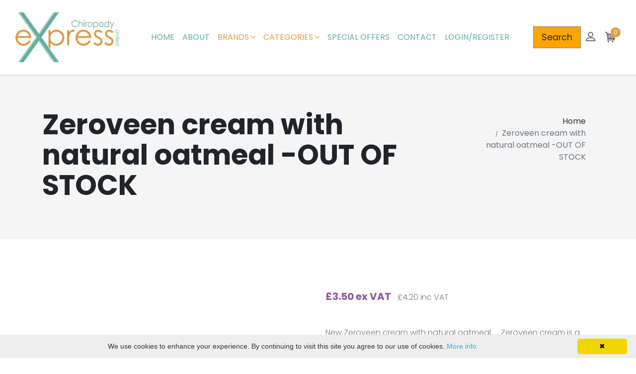

--- FILE ---
content_type: text/html; charset=UTF-8
request_url: https://www.chiropody-express.com/zeroveen/zeroveen-cream-with-natural-oatmeal/1931
body_size: 7157
content:
<!DOCTYPE html>
<html>
    <head>
        <meta charset="UTF-8">
        <meta http-equiv="X-UA-Compatible" content="IE=edge">
        <title>Zeroveen cream with natural oatmeal</title>
        <meta name="description" content="">
        <meta name="viewport" content="width=device-width, initial-scale=1">
        <meta name="google-site-verification" content="jTVgGaVNWGQiPqk8WDPZ5DTha_vHcfWFgdfKTcC_-X0" />
        <meta name="robots" content="all,follow">
        <!-- Bootstrap CSS-->
        <link rel="stylesheet" href="/assets/vendor/bootstrap/css/bootstrap.min.css?1-1602236367">
        <!-- Font Awesome CSS-->
        <link rel="stylesheet" href="/assets/vendor/font-awesome/css/font-awesome.min.css?1-1602236367">
        <!-- Bootstrap Select-->
        <link rel="stylesheet" href="/assets/vendor/bootstrap-select/css/bootstrap-select.min.css?1-1602236367">
        <!-- Price Slider Stylesheets -->
        <link rel="stylesheet" href="/assets/vendor/nouislider/nouislider.css?1-1602236367">
        <!-- Custom font icons-->
        <link rel="stylesheet"  href="/assets/css/custom-fonticons.css?1-1602236367">
        <!-- Google fonts - Poppins-->
        <link rel="stylesheet" rel="preconnect" crossorigin href="https://fonts.googleapis.com/css?family=Poppins:300,400,500,700">
        <!-- owl carousel-->
        <link rel="stylesheet" href="/assets/vendor/owl.carousel/assets/owl.carousel.css?1-1602236367">
        <link rel="stylesheet" href="/assets/vendor/owl.carousel/assets/owl.theme.default.css?1-1602236367">
        <!-- theme stylesheet-->
        <link rel="stylesheet"  href="/assets/css/style.default.css?1-1602236367" id="theme-stylesheet">
        <!-- Custom stylesheet - for your changes-->
        <link rel="stylesheet"  href="/assets/css/custom.css?1-1602236367">
        <!-- Favicon-->
        <link rel="shortcut icon"  href="/assets/img/favicon.ico?1-1602236367">
        <!-- Modernizr-->
        <script src="/assets/js/modernizr.custom.79639.js"></script>
            </head>
    <body>
        <!-- navbar-->
        <header class="header">
            <nav class="navbar navbar-expand-lg">
                <div class="search-area">
                    <div class="search-area-inner d-flex align-items-center justify-content-center">
                        <div class="close-btn"><i class="icon-close"></i></div>
                        <form action="/search">
                            <div class="form-group">
                                <input type="search" name="query" id="search-input" placeholder="What are you looking for?">
                                <button type="submit" class="submit"><i class="icon-search"></i></button>
                            </div>
                        </form>
                    </div>
                </div>
                <div class="container-fluid">
                    <!-- Navbar Header  --><a href="/" class="navbar-brand"><img alt="logo" class="logo"  src="https://storage.googleapis.com/shopit-client-b5c33f18823cd.appspot.com/e202c724eab4dea7ed0164725e09d088.jpg" /></a>
                    <div class="right-col d-flex d-lg-none align-items-center flex-row">
                        <!-- Search Button-->
                        <div class="search" style="margin-bottom: 0 !important;">
                            Search
                        </div>
                        <!-- User Not Logged - link to login page-->
                        <div class="user">
                            <a id="userdetails" href="/account" class="user-link">
                                <i class="icon-profile"></i>
                            </a>
                        </div>

                        <div class="user">
                            <a href="/checkout/basket"  class="user-link">
                                <i class="icon-cart"></i>
                            </a>
                        </div>
                        <button type="button" data-toggle="collapse" data-target="#navbarCollapse" aria-controls="navbarCollapse" aria-expanded="false" aria-label="Toggle navigation" class="navbar-toggler navbar-toggler-right"><i class="fa fa-bars"></i></button>

                    </div>
                    <!-- Navbar Collapse -->
                    <div id="navbarCollapse" class="collapse navbar-collapse">
                        <ul class="navbar-nav mx-auto">
    <li class="nav-item"><a href="/" class="nav-link">Home</a></li>
    <li class="nav-item"><a href="/about" class="nav-link">About</a></li>
                        <li class="nav-item dropdown"><a id="navbarHomeLink" href="/brands/c44" data-toggle="dropdown" aria-haspopup="true" aria-expanded="false" class="nav-link active">Brands<i class="fa fa-angle-down"></i></a>
                <ul aria-labelledby="navbarDropdownMenuLink" class="dropdown-menu">
                        <li><a href="/brands/acrytensil/c66" class="dropdown-item">Acrytensil</a></li>
                                <li><a href="/brands/biofreeze/c101" class="dropdown-item">Biofreeze</a></li>
                                <li><a href="/brands/canestan/c105" class="dropdown-item">Canestan</a></li>
                                <li><a href="/brands/ccs-creams/c100" class="dropdown-item">CCS Creams</a></li>
                                <li><a href="/brands/cetavlex/c109" class="dropdown-item">Cetavlex</a></li>
                                <li><a href="/brands/clinisept/c116" class="dropdown-item">Clinisept</a></li>
                                <li><a href="/brands/daktarin/c106" class="dropdown-item">Daktarin</a></li>
                                <li><a href="/brands/dremel/c93" class="dropdown-item">Dremel</a></li>
                                <li><a href="/brands/emtrix/c112" class="dropdown-item">Emtrix</a></li>
                                <li><a href="/brands/excilor/c107" class="dropdown-item">Excilor</a></li>
                                <li><a href="/brands/flexitol/c102" class="dropdown-item">Flexitol</a></li>
                                <li><a href="/brands/frelen/c98" class="dropdown-item">Frelen</a></li>
                                <li><a href="/brands/gehwol/c91" class="dropdown-item">Gehwol</a></li>
                                <li><a href="/brands/germolene/c110" class="dropdown-item">Germolene</a></li>
                                <li><a href="/brands/hadewe/c92" class="dropdown-item">Hadewe</a></li>
                                <li><a href="/brands/healthy-step/c97" class="dropdown-item">Healthy Step</a></li>
                                <li><a href="/brands/kiehl/c113" class="dropdown-item">Kiehl</a></li>
                                <li><a href="/brands/lamisil/c104" class="dropdown-item">Lamisil</a></li>
                                <li><a href="/brands/loceryl/c103" class="dropdown-item">Loceryl</a></li>
                                <li><a href="/brands/mykored/c108" class="dropdown-item">Mykored</a></li>
                                <li><a href="/brands/orthofit/c99" class="dropdown-item">Orthofit</a></li>
                                <li><a href="/brands/otoform/c96" class="dropdown-item">Otoform</a></li>
                                <li><a href="/brands/powerstep/c94" class="dropdown-item">Powerstep</a></li>
                                <li><a href="/brands/protex/c117" class="dropdown-item">Protex</a></li>
                                <li><a href="/brands/savlon/c111" class="dropdown-item">Savlon</a></li>
                                <li><a href="/brands/silversocks/c95" class="dropdown-item">Silversocks</a></li>
                                <li><a href="/brands/wartiox/c115" class="dropdown-item">Wartiox</a></li>
                                <li><a href="/brands/zeroveen/c114" class="dropdown-item">Zeroveen</a></li>
                                <li><a href="/brands/anagel/c83" class="dropdown-item">Anagel</a></li>
                                <li><a href="/brands/bactigras/c52" class="dropdown-item">Bactigras</a></li>
                                <li><a href="/brands/carnation/c65" class="dropdown-item">Carnation</a></li>
                                <li><a href="/brands/chirex/c70" class="dropdown-item">Chirex</a></li>
                                <li><a href="/brands/chirofix/c46" class="dropdown-item">Chirofix</a></li>
                                <li><a href="/brands/clinell/c79" class="dropdown-item">Clinell</a></li>
                                <li><a href="/brands/coblentz/c87" class="dropdown-item">Coblentz</a></li>
                                <li><a href="/brands/cutiplast/c55" class="dropdown-item">Cutiplast</a></li>
                                <li><a href="/brands/debrisoft/c61" class="dropdown-item">Debrisoft</a></li>
                                <li><a href="/brands/distel/c78" class="dropdown-item">Distel</a></li>
                                <li><a href="/brands/duoderm/c64" class="dropdown-item">Duoderm</a></li>
                                <li><a href="/brands/ebiox/c76" class="dropdown-item">Ebiox</a></li>
                                <li><a href="/brands/elastomull/c50" class="dropdown-item">Elastomull</a></li>
                                <li><a href="/brands/gerlach/c86" class="dropdown-item">Gerlach</a></li>
                                <li><a href="/brands/granuflex/c57" class="dropdown-item">Granuflex</a></li>
                                <li><a href="/brands/hapla/c45" class="dropdown-item">Hapla</a></li>
                                <li><a href="/brands/hibitane/c81" class="dropdown-item">Hibitane</a></li>
                                <li><a href="/brands/hypafix/c47" class="dropdown-item">Hypafix</a></li>
                                <li><a href="/brands/inadine/c60" class="dropdown-item">Inadine</a></li>
                                <li><a href="/brands/jelonet/c63" class="dropdown-item">Jelonet</a></li>
                                <li><a href="/brands/kaltostat/c62" class="dropdown-item">Kaltostat</a></li>
                                <li><a href="/brands/kemdent/c90" class="dropdown-item">Kemdent</a></li>
                                <li><a href="/brands/kleenex/c71" class="dropdown-item">Kleenex</a></li>
                                <li><a href="/brands/lyofoam/c59" class="dropdown-item">Lyofoam</a></li>
                                <li><a href="/brands/melolin/c51" class="dropdown-item">Melolin</a></li>
                                <li><a href="/brands/mepore/c56" class="dropdown-item">Mepore</a></li>
                                <li><a href="/brands/micropore/c49" class="dropdown-item">Micropore</a></li>
                                <li><a href="/brands/miscosal/c77" class="dropdown-item">Miscosal</a></li>
                                <li><a href="/brands/normasol/c73" class="dropdown-item">Normasol</a></li>
                                <li><a href="/brands/octenisept/c74" class="dropdown-item">Octenisept</a></li>
                                <li><a href="/brands/paragon/c85" class="dropdown-item">Paragon</a></li>
                                <li><a href="/brands/pbs/c89" class="dropdown-item">PBS</a></li>
                                <li><a href="/brands/perasafe/c80" class="dropdown-item">Perasafe</a></li>
                                <li><a href="/brands/premier/c88" class="dropdown-item">Premier</a></li>
                                <li><a href="/brands/primapore/c58" class="dropdown-item">Primapore</a></li>
                                <li><a href="/brands/purell/c75" class="dropdown-item">Purell</a></li>
                                <li><a href="/brands/skintact/c53" class="dropdown-item">Skintact</a></li>
                                <li><a href="/brands/steropad/c54" class="dropdown-item">Steropad</a></li>
                                <li><a href="/brands/steroplast/c67" class="dropdown-item">Steroplast</a></li>
                                <li><a href="/brands/swann-morton/c84" class="dropdown-item">Swann Morton</a></li>
                                <li><a href="/brands/tofoam/c68" class="dropdown-item">Tofoam</a></li>
                                <li><a href="/brands/vernacare/c69" class="dropdown-item">Vernacare</a></li>
                                <li><a href="/brands/xylocaine/c82" class="dropdown-item">Xylocaine</a></li>
                                <li><a href="/brands/zoff/c72" class="dropdown-item">Zoff</a></li>
                                <li><a href="/brands/zopla/c48" class="dropdown-item">Zopla</a></li>
            </ul>            </li>
                                <li class="nav-item dropdown"><a id="navbarHomeLink" href="/category/c27" data-toggle="dropdown" aria-haspopup="true" aria-expanded="false" class="nav-link active">Categories<i class="fa fa-angle-down"></i></a>
                <ul aria-labelledby="navbarDropdownMenuLink" class="dropdown-menu">
                        <li><a href="/category/ppe/c31" class="dropdown-item">PPE</a></li>
                                <li><a href="/category/paddings-tapes-dressings/c2" class="dropdown-item">Paddings, Tapes, Dressings</a></li>
                                <li><a href="/category/surgery-sundries-hygiene/c1" class="dropdown-item">Surgery, Sundries, Hygiene</a></li>
                                <li><a href="/category/diabetes-diagnostics/c3" class="dropdown-item">Diabetes Diagnostics</a></li>
                                <li><a href="/category/instruments-blades/c4" class="dropdown-item">Instruments, Blades</a></li>
                                <li><a href="/category/equipment/c5" class="dropdown-item">Equipment</a></li>
                                <li><a href="/category/foot-appliances/c6" class="dropdown-item">Foot Appliances</a></li>
                                <li><a href="/category/gehwol/c9" class="dropdown-item">Gehwol</a></li>
                                <li><a href="/category/pharmaceutical-retail-products/c10" class="dropdown-item">Pharmaceutical, Retail products</a></li>
            </ul>            </li>
                                <li class="nav-item"><a href="/clearance/c42" class="nav-link">Special Offers</a>
            </li>
                <li class="nav-item"><a href="/contact" class="nav-link">Contact</a></li>
    <li class="nav-item"><a href="/login" class="nav-link">Login/Register</a></li>
</ul>


                        <div class="right-col d-flex align-items-lg-center flex-column flex-lg-row">
                            <!-- Search Button-->
                            <div class="search d-none d-lg-flex">Search</div>
                            <!-- User Not Logged - link to login page-->
                            <div class="user d-none d-lg-flex"> <a id="userdetails" href="/account" class="user-link"><i class="icon-profile">                   </i></a></div>
                            <!-- Cart Dropdown-->
                            <div class="cart dropdown show d-none d-lg-block">
    <a id="cartdetails" href="/checkout/basket" data-toggle="dropdown" aria-haspopup="true" aria-expanded="false" class="dropdown-toggle">
        <i class="icon-cart"></i><div class="cart-no">0</div></a>
    <a href="/checkout/basket" class="text-primary view-cart">View Cart</a>
    <div aria-labelledby="cartdetails" class="dropdown-menu">
                Basket Empty
                <!-- total price-->
        <div class="dropdown-item total-price d-flex justify-content-between">
            <span>Total</span>
            <strong class="text-primary">£0.00</strong>
        </div>
        <!-- call to actions-->
        <div class="dropdown-item CTA d-flex">
            <a href="/checkout/basket" class="btn btn-template wide">View Cart</a>
            <a href="/checkout/address" class="btn btn-template wide">Checkout</a>
        </div>
    </div>
</div>
                        </div>
                    </div>
                </div>
            </nav>
        </header>
                    <!-- Hero Section-->
    <section class="hero hero-page gray-bg padding-small">
        <div class="container">
            <div class="row d-flex">
                <div class="col-lg-9 order-2 order-lg-1">
                    <h1>Zeroveen cream with natural oatmeal -OUT OF STOCK</h1>
                </div>
                <div class="col-lg-3 text-right order-1 order-lg-2">
                    <ul class="breadcrumb justify-content-lg-end">
                        <li class="breadcrumb-item"><a href="/">Home</a></li>
                        <li class="breadcrumb-item active">Zeroveen cream with natural oatmeal -OUT OF STOCK</li>
                    </ul>
                </div>
            </div>
        </div>
    </section>
    <section class="product-details">
        <div class="container">
            <div class="row">
                <div class="product-images col-lg-6">

                    <div data-slider-id="1" class="owl-carousel items-slider owl-drag">
                                                    <div class="item"><img src="https://storage.googleapis.com/shopit-client-b5c33f18823cd.appspot.com/25339fae6d9abfbfde612938f5367e3f.png" alt="ZER100.png"></div>
                                            </div>
                    <div data-slider-id="1" class="owl-thumbs d-flex align-items-center justify-content-center">
                                                    <button class="owl-thumb-item active"><img src="https://storage.googleapis.com/shopit-client-b5c33f18823cd.appspot.com/25339fae6d9abfbfde612938f5367e3f.png" alt="ZER100.png"></button>
                                            </div>
                </div>
                <div class="details col-lg-6">
                    <div class="d-flex align-items-center justify-content-between flex-column flex-sm-row">
                        <ul class="price list-inline no-margin">

                                                        <li class="list-inline-item current">£3.50 ex VAT</li>
                            <li class="list-inline-item current incvat">£4.20 inc VAT</li>
                                                    </ul>
                    </div>

                    <div class="align-items-center justify-content-between flex-column flex-sm-row py-4">
                    <p>New&nbsp;Zeroveen&nbsp;cream with natural oatmeal. ...&nbsp;Zeroveen&nbsp;cream is a fragrance-free, two-in-one moisturising cream and wash, for use in the management of dry or chapped skin conditions that may be found in mild eczema, psoriasis, dermatitis, ichthyosis, elderly pruritus and other dry skin conditions.</p>

<p>100g Tube</p>
                    </div>
                    <form method="post" action="/basket/add?redirect=/zeroveen/zeroveen-cream-with-natural-oatmeal/1931">
                        <div class="d-flex align-items-center justify-content-center justify-content-lg-start">
                            <div class="quantity d-flex align-items-center">
                                <div class="dec-btn">-</div>
                                <input type="text" name="qty" value="1" class="quantity-no">
                                <div class="inc-btn">+</div>
                            </div>

                                                            <input id="product" name="product" type="hidden" value="1931" />
                                                    </div>
                        <ul class="CTAs list-inline">
                            <li class="list-inline-item">
                                                                <button class="btn btn-template wide"> <i class="icon-cart"></i>Add to Cart</button>
                                                                </li>
                        </ul>
                                            </form>
                </div>
            </div>
        </div>
    </section>
        <section class="mt-5">
      <div class="container">
         <ul role="tablist" class="nav nav-tabs flex-row">
            <li class="nav-item">
               <a data-toggle="tab"
                  href="#description"
                  role="tab"
                  class="nav-link detail-nav-link active">
                  Product Description
               </a>
            </li>
                     </ul>
         <div class="tab-content py-4">
            <div id="description" role="tabpanel" class="tab-pane active px-3">
               <p class="text-muted">
                  Zeroveen cream with natural oatmeal is a premium skincare product that is designed to provide relief to dry and itchy skin. This cream is made with natural oatmeal, which is known for its soothing and moisturizing properties. The cream is manufactured by a reputable company that is committed to providing high-quality skincare products.

The cream is formulated with a unique blend of natural ingredients that work together to nourish and hydrate the skin. The oatmeal in the cream helps to soothe and calm irritated skin, while the other ingredients work to moisturize and protect the skin from further damage. The cream is gentle enough to be used on all skin types, including sensitive skin.

Zeroveen cream with natural oatmeal is easy to apply and absorbs quickly into the skin. It leaves the skin feeling soft, smooth, and hydrated. The cream is free from harsh chemicals and artificial fragrances, making it a safe and effective choice for those with sensitive skin.

The cream comes in a convenient tube that is easy to use and carry with you wherever you go. It is perfect for use on the face, hands, and body, and can be used as often as needed to keep the skin moisturized and healthy.

Overall, Zeroveen cream with natural oatmeal is a must-have skincare product for anyone who wants to keep their skin looking and feeling its best. It is a high-quality product that is made with natural ingredients and is gentle enough to be used on all skin types. Unfortunately, it is currently out of stock, but we hope to have it back soon.
               </p>
            </div>
            <div id="additional-information" role="tabpanel" class="tab-pane active">
               <div class="row">
                  <div class="col-lg-6">
                     <table class="table">
                        <tbody>
                        <tr>
                            <th class="border-0">Brand:</th>
                            <td class="border-0">Zeroveen</td>
                        </tr>
                        <tr>
                            <th class="border-0">SKU:</th>
                            <td class="border-0">zer100</td>
                        </tr>
                        </tbody>
                    </table>
                  </div>
               </div>
            </div>
            </div>
         </div>
      </div>
   </section>



        <!-- Footer-->
        <footer class="main-footer">
            <!-- Service Block-->
            <div class="services-block">
                <div class="container">
                    <div class="row">
                        <div class="col-lg-4 d-flex justify-content-center justify-content-lg-start">
                            <div class="item d-flex align-items-center">
                                <div class="icon"><i class="icon-truck"></i></div>
<div class="text">
    <h6 class="no-margin text-uppercase">Free shipping</h6>
    <span>Free Shipping over £85 before VAT</span><br>
    <span>£102 with VAT</span>
</div>
                            </div>
                        </div>
                        <div class="col-lg-4 d-flex justify-content-center">
                            <div class="item d-flex align-items-center">
                                <div class="icon"><i class="icon-headphones"></i></div>
<div class="text">
    <h6 class="no-margin text-uppercase">OUTSIDE OF THE UK?</h6>
    <span>Call us 01484 717 999</span>
</div>
                            </div>
                        </div>
                        <div class="col-lg-4 d-flex justify-content-center">
                            <div class="item d-flex align-items-center">
                                <div class="icon"><i class="icon-headphones"></i></div>
<div class="text">
    <h6 class="no-margin text-uppercase">01484 717 999</h6>
    <span>Call us</span>
</div>
                            </div>
                        </div>
                    </div>
                </div>
            </div>
            <!-- Main Block -->
            <div class="main-block">
                <div class="container">
                    <div class="row">
                        <div class="info col-lg-4">
                            <h5 class="text-uppercase">FOLLOW US</h5>
<ul class="social-menu list-inline">
<li class="list-inline-item"><a href="#" target="_blank" title="twitter"><i class="fa fa-twitter"></i></a></li>
<li class="list-inline-item"><a href="#" target="_blank" title="facebook"><i class="fa fa-facebook"></i></a></li>
</ul>
                        </div>
                        <div class="site-links col-lg-2 col-md-6">
                            <h5 class="text-uppercase">Categories</h5>
<ul class="list-unstyled">
<li> <a href="/paddings-tapes-dressings/c2">Paddings, Tapes, Dressings</a></li>
<li> <a href="/surgery-sundries-hygiene/c1">Surgery, Sundries, Hygiene</a></li>
<li> <a href="/diabetes-diagnostics/c3">Diabetes Diagnostics</a></li>
<li> <a href="/instruments-blades/c4">Instruments, Blades</a></li>
<li> <a href="/equipment/c5">Equipment</a></li>
<li> <a href="/food-appliances/c6">Foot Appliances</a></li>
<li> <a href="/gehwol/c9">Gehwol</a></li>
<li> <a href="/pharmaceutical-retail-products/c10">Pharmaceutical, Retail Products</a></li>
</ul>
                        </div>
                        <div class="site-links col-lg-2 col-md-6">
                            <h5 class="text-uppercase">Links</h5>
<ul class="list-unstyled">
<li> <a href="/account">Login</a></li>
<li> <a href="/account">Register</a></li>
<li> <a href="/about">About</a></li>
<li> <a href="/categories/c27">Our Products</a></li>
<li> <a href="/checkouts/basket">Checkouts</a></li>
<li> <a href="/contact">Contact Us</a></li>
<li> <a href="/terms-conditions">Terms & Conditions</a></li>
<li> <a href="/privacy-policy">Privacy Policy</a></li>
</ul>
                        </div>
                        <div class="newsletter col-lg-4">
                            <h5 class="text-uppercase">Company</h5>
<h7 class="text-Lowercase">Chiropody Express Ltd</h7><br>
<h7 class="text-Lowercase">2 Magpie Close</h7><br>
<h7 class="text-Lowercase">Clayton Heights</h7><br>
<h7 class="text-Lowercase">Westwood Park</h7><br>
<h7 class="text-Lowercase">Bradford</h7><br>
<h7 class="text-Lowercase">West Yorkshire</h7><br>
<h7 class="text-Lowercase">BD6 3XP</h7>
                        </div>
                    </div>
                </div>
            </div>
            <div class="copyrights">
                <div class="container">
                    <div class="row d-flex align-items-center">
                        <div class="text col-md-6">
                            <p>eCommerce by <a href="https://www.shopitcommerce.com?ref=footer">Shopit</a></p>
                        </div>
                    </div>
                </div>
            </div>
        </footer>
        <!-- JavaScript files-->
        <script src="/assets/vendor/jquery/jquery.min.js?1-1602236367"></script>
        <script src="/assets/vendor/popper.js/umd/popper.min.js?1-1602236367"> </script>
        <script src="/assets/vendor/bootstrap/js/bootstrap.min.js?1-1602236367"></script>
        <script src="/assets/vendor/jquery.cookie/jquery.cookie.js?1-1602236367"> </script>
        <script src="/assets/vendor/owl.carousel/owl.carousel.min.js?1-1602236367"></script>
        <script src="/assets/vendor/owl.carousel2.thumbs/owl.carousel2.thumbs.min.js?1-1602236367"></script>
        <script src="/assets/vendor/bootstrap-select/js/bootstrap-select.min.js?1-1602236367"></script>
        <script src="/assets/vendor/nouislider/nouislider.min.js?1-1602236367"></script>
        <script src="/assets/vendor/jquery-countdown/jquery.countdown.min.js?1-1602236367"></script>
        <script src="/js/shopit.js?1-1602236367"></script>
        <!-- Main Template File-->
        <script src="/assets/js/front.js?1-1602236367"></script>
                <!-- Global site tag (gtag.js) - Google Analytics -->
<script async src="https://www.googletagmanager.com/gtag/js?id=UA-172530117-1"></script>
<script>
  window.dataLayer = window.dataLayer || [];
  function gtag(){dataLayer.push(arguments);}
  gtag('js', new Date());

  gtag('config', 'UA-172530117-1');
</script>

<script type="text/javascript" id="cookieinfo"
	src="//cookieinfoscript.com/js/cookieinfo.min.js">
</script>
<script id="mcjs">!function(c,h,i,m,p){m=c.createElement(h),p=c.getElementsByTagName(h)[0],m.async=1,m.src=i,p.parentNode.insertBefore(m,p)}(document,"script","https://chimpstatic.com/mcjs-connected/js/users/3ed71725964ae571ce0769dbd/48550817bfc7e9d6b86420e0d.js");</script>
<script src="/custom.js"></script>
    </body>
</html>
